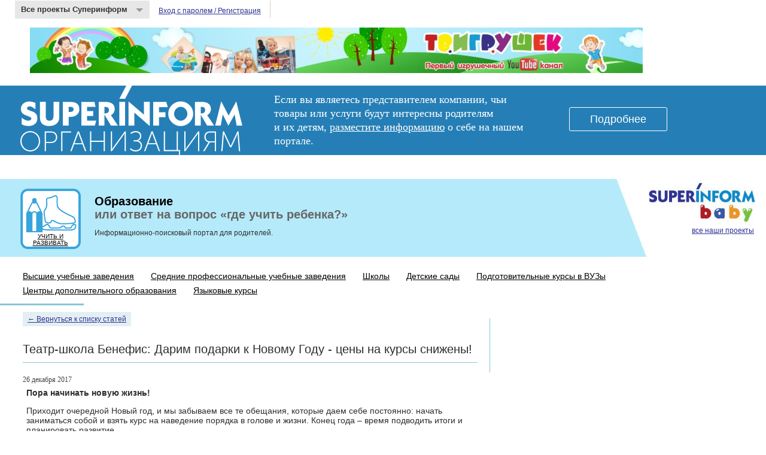

--- FILE ---
content_type: text/html; charset=utf-8
request_url: http://education.superinform.ru/articles/57
body_size: 5982
content:
<!DOCTYPE HTML PUBLIC "-//W3C//DTD HTML 4.01//EN"
   "http://www.w3.org/TR/html4/strict.dtd">
<html>
<head>
	<meta http-equiv="Content-Type" content="text/html;charset=UTF-8">
	<title>
	  
	    Superinform Baby - Театр-школа Бенефис: Дарим подарки к Новому Году - цены на курсы снижены!
	  
  </title>
  <link href="/stylesheets/cache/assets.css?1398338366" media="screen" rel="stylesheet" type="text/css" />
  <script src="/javascripts/cache/assets.js?1398340507" type="text/javascript"></script>
  
</head>
<body>
  <script type='text/javascript'>
    //<![CDATA[
      document.body.id = "js";
    //]]>
  </script>
  
  
          <!-- Yandex.Metrika -->
          <script src="//mc.yandex.ru/metrika/watch.js" type="text/javascript"></script>
          <div style="display:none;"><script type="text/javascript">
          try { var yaCounter1616379 = new Ya.Metrika(1616379);
          yaCounter1616379.clickmap();
          yaCounter1616379.trackLinks({external: true});
          } catch(e){}
          </script></div>
          <noscript><div style="position:absolute"><img src="//mc.yandex.ru/watch/1616379" alt="" /></div></noscript>
          <!-- /Yandex.Metrika -->
        
        <!-- Yandex.Metrika --> 
        <script src="//mc.yandex.ru/metrika/watch.js" type="text/javascript"></script> 
        <div style="display:none;"><script type="text/javascript"> 
        try { var yaCounter1862596 = new Ya.Metrika(1862596);} catch(e){} 
        </script></div> 
        <noscript><div style="position:absolute"><img src="//mc.yandex.ru/watch/1862596" alt="" /></div></noscript> 
        <!-- /Yandex.Metrika -->
      
  <div class="content">
  	<div class="layout">
  		<div class='top_register'>
<div class='our_projects'>
<a href='#' id='choose_projects'>
Все проекты Суперинформ
<span class='triangle down'></span>
</a>
<ul>
<li>
<a href="http://camps.superinform.ru/">Каталог лагерей для детского и семейного отдыха</a>
<p class='descr'>
Более
1040
лагерей, из более чем 30 стран, более
190
предложений путевок со скидкой, полезные статьи и удобный поиск.
</p>
</li>
<li>
<a href="/"> Каталог образовательных учреждений и развивающих центров в Москве</a>
<p class='descr'>
ВУЗы, ССУЗы, Школы, Детские сады, Подготовительные курсы, Центры дополнительного образования
</p>
</li>
</ul>
</div>
<ul class='login'>
<li class='with_border'>
<a href="http://auth.superinform.ru/">Вход с паролем / Регистрация</a>
</li>
</ul>
<ul class='service-links' style='float: right'>
</ul>
</div>
<div class='banner-premium' style='position: relative; margin: 15px auto 5px; width: 1181px; z-index: 50'>
<a href="http://www.youtube.com/user/tvigr" style="display: block;" target="_blank"><img alt="1024х76_tvigr" src="/bimages/1024х76_tvigr.jpg?1417598179" style="border: 0 none;" />
</a></div>
<div class='org-banner' style='position: relative; margin: 20px 0; width: 100%; height: 116px; z-index: 50; background-color: #257fb6; padding: 0 34px; box-sizing: border-box;'>
<h2 style='margin: 0;display: inline-block; text-indent: 100%; height: 116px; width:371px; white-space: nowrap; overflow: hidden; background: url("/bimages/si-org-logo.svg") center left no-repeat; background-size: contain;'>
SUPERINFORM ОРГАНИЗАЦИЯМ
</h2>
<div class='text-block' style='display: inline-block; margin: 12px 50px; color: #fff; font-family: serif; font-size: 18px; vertical-align: top; line-height: 1.3; width: 440px;'>
Если вы&nbsp;являетесь представителем компании, чьи товары или услуги будут интересны родителям и&nbsp;их&nbsp;детям,
<a href="http://superinform.ru/registration/" style="color: #fff; text-decoration: underline; ">разместите информацию</a>
о&nbsp;себе на&nbsp;нашем портале.
</div>
<div class='button-block' style='display: inline-block; vertical-align: top; padding-top: 36px;'>
<a href="http://superinform.ru/" style="font-size: 18px; color: #ffffff; font-family: sans-serif; border-radius: 3px;  background-color: #257fb6;  border: solid 1px #ffffff; padding: 11px 34px; display: inline-block; text-decoration: none;">Подробнее</a>
</div>
</div>

  		<div class="clearfix"></div>
  		<div class='bar-container'>
<p class='logo-container'>
<strong class='logo logo_small'>
<a href="http://superinform.ru/" title="Все проекты Superinform baby"><span class='hidden'>
SUPERINFORM<br />baby
</span>
</a></strong>
<br />
<a href="http://superinform.ru/" class="logo-container__all-projects">все наши проекты</a>
</p>
<div class='bar-container__bar'>
<div class='bar-container__bar__icon bar-container__bar__icon__education'>
<a href="/" class="bar-container__bar__icon__link" title="На главную страницу">Учить и развивать</a>
<h1>
<a href="/" style="text-decoration:none" title="На главную страницу">Образование
<br />
<span class='descr'>или ответ на вопрос «где учить ребенка?»</span>
</a></h1>
<p>
Информационно-поисковый портал для родителей.
</p>
</div>
</div>
<div class='bar-container__menu-wrapper bar-container__menu-wrapper_noborder clearfix'>
<ul class='bar-container__menu'>
<li class='bar-container__menu__item'>
<a href="/universities">Высшие учебные заведения</a>
</li>
<li class='bar-container__menu__item'>
<a href="/colleges">Средние профессиональные учебные заведения</a>
</li>
<li class='bar-container__menu__item'>
<a href="/schools">Школы</a>
</li>
<li class='bar-container__menu__item'>
<a href="/kindergartens">Детские сады</a>
</li>
<li class='bar-container__menu__item'>
<a href="/pcs">Подготовительные курсы в ВУЗы</a>
</li>
<li class='bar-container__menu__item'>
<a href="/secs">Центры дополнительного образования</a>
</li>
<li class='bar-container__menu__item'>

<a href="/flcs">Языковые курсы</a>
</li>
</ul>
<div class='bar-container__menu-wrapper__border'></div>
</div>

</div>
<div class='clearfix'></div>

  		<div class='columns'>
<div class='column-left'>
<div class='column-left-padding'>
<div class='column-left-padding__inner'>
<div class='article'>
<p>
<a href="/articles" class="back">← Вернуться к списку статей</a>
</p>
<h1 class='header_bordered'>
Театр-школа Бенефис: Дарим подарки к Новому Году - цены на курсы снижены!
</h1>
<div class='date'>
26 декабря 2017
</div>
<div class='article_body'>
<table><tbody><tr>
<td>
				<table><tbody><tr>
<td>
								 
									<strong>Пора начинать новую жизнь!</strong> 
								 
									<strong> </strong>
									<p>
										Приходит очередной Новый год, и мы забываем все те обещания, которые даем себе постоянно: начать заниматься собой и взять курс на наведение порядка в голове и жизни. Конец года – время подводить итоги и планировать развитие.<br>
										 </p>
									 
										<strong>Уж если планировать, так ни в чем себе не отказывая.​​​<br>
										А мы подарим Вам все нужное для исполнения мечты</strong> 
								 
							</td>
						</tr></tbody></table>
</td>
		</tr></tbody></table><table><tbody><tr>
<td>
				<table><tbody><tr>
<td>
								<table><tbody><tr>
<td>
												<a target="_blank" rel="nofollow"><img alt="Some Image" src="https://resize.yandex.net/mailservice?url=http%3A%2F%2Fimg.starteml.com%2Fru%2Fuser_file%3Fresource%3Dhimg%26user_id%3D1224031%26name%3D6nrs4gfhkygit9qb1k9o8pg1sgj9ym5tsspn1gygiia6ziu9o9su9dfz79fz6xptyyjrzp64s3mwwe&amp;proxy=yes&amp;key=88762158015578edbf277a25f7609dc8" style="font-size: small; border: none; width: 650px; max-width: 650px; height: auto; max-height: 194px;" width="650"></a>
</td>
										</tr></tbody></table>
</td>
						</tr></tbody></table>
</td>
		</tr></tbody></table><table><tbody><tr>
<td>
				<table><tbody><tr>
<td>
								 
									<br>➤ <strong>Основы актерского мастерства и сценической речи за 5 недель</strong><br>
									  
								<p>
									<strong>14 000 руб.</strong> вместо <strong>24 000 руб.</strong></p>
							</td>
						</tr></tbody></table>
</td>
		</tr></tbody></table><table><tbody><tr>
<td>
				<table><tbody><tr>
<td>
								<table><tbody><tr>
<td>
												<a href="http://emlstart.com/ru/mail_link_tracker?hash=616jd8zz9rmnwpmf3ggp8rwxwi6cbny5hzpjkc9jt7xmwpkrfzc1p9mknixcu86ikta78s6rr388so&amp;url=[base64]~" target="_blank" rel="nofollow">Записаться</a>
</td>
										</tr></tbody></table>
</td>
						</tr></tbody></table>
</td>
		</tr></tbody></table><table><tbody><tr>
<td>
				<table><tbody><tr>
<td>
								<table><tbody><tr>
<td>
												 </td>
										</tr></tbody></table>
</td>
						</tr></tbody></table>
</td>
		</tr></tbody></table><table><tbody><tr>
<td>
				<table><tbody><tr>
<td>
								 
									<br>➤ <strong>Основы красивой речи речи за 4 недели</strong><br>
									  
								<p>
									<strong>12 500 руб.</strong> вместо <strong>22 000 руб.</strong></p>
							</td>
						</tr></tbody></table>
</td>
		</tr></tbody></table><table><tbody><tr>
<td>
				<table><tbody><tr>
<td>
								<table><tbody><tr>
<td>
												<a href="http://emlstart.com/ru/mail_link_tracker?hash=66s6z5w9fnqsdxmf3ggp8rwxwi6cbny5hzpjkc9xj59t7akzhzgt9iaghdmn6gpjz6b8up38zma4ag&amp;url=aHR0cHM6Ly93d3cudGVhdHItYmVuZWZpcy5ydS9rdXJzeS1ha3RlcnNrb2dvLW1hc3RlcnN0dmEvdnlzdm9ib3poZGVuaWUtZ29sb3NhLz91dG1fdGVybT0yMjEyMTcmdXRtX21lZGl1bT1lbWFpbCZ1dG1fc291cmNlPW5ldyZ1dG1fY2FtcGFpZ249YWN0b3I~" target="_blank" rel="nofollow">Записаться</a>
</td>
										</tr></tbody></table>
</td>
						</tr></tbody></table>
</td>
		</tr></tbody></table><table><tbody><tr>
<td>
				<table><tbody><tr>
<td>
								<table><tbody><tr>
<td>
												 </td>
										</tr></tbody></table>
</td>
						</tr></tbody></table>
</td>
		</tr></tbody></table><table><tbody><tr>
<td>
				<table><tbody><tr>
<td>
								 
									<br>➤ <strong>3-месячный к</strong><strong>урс "Погружение" или "Перезагрузка" на выбор</strong><br>
									  
								<p>
									<strong>25 000 руб.</strong> вместо <strong>45 000 руб.</strong></p>
							</td>
						</tr></tbody></table>
</td>
		</tr></tbody></table><table><tbody><tr>
<td>
				<table><tbody><tr>
<td>
								<table><tbody><tr>
<td>
												<a href="http://emlstart.com/ru/mail_link_tracker?hash=6cm34pb5ku9yjdmf3ggp8rwxwi6cbny5hzpjkc9mgbmemi9eidu3basymrouoo6gzf1epbdnpqwfyg&amp;url=aHR0cHM6Ly93d3cudGVhdHItYmVuZWZpcy5ydS8zX21vbnRocy8_dXRtX3Rlcm09MjIxMjE3JnV0bV9tZWRpdW09ZW1haWwmdXRtX3NvdXJjZT1uZXcmdXRtX2NhbXBhaWduPWFjdG9y" target="_blank" rel="nofollow">Записаться</a>
</td>
										</tr></tbody></table>
</td>
						</tr></tbody></table>
</td>
		</tr></tbody></table><table><tbody><tr>
<td>
				<table><tbody><tr>
<td>
								<table><tbody><tr>
<td>
												 </td>
										</tr></tbody></table>
</td>
						</tr></tbody></table>
</td>
		</tr></tbody></table><table><tbody><tr>
<td>
				<table><tbody><tr>
<td>
								 
									<br>➤ <strong>Основы актерского мастерства для детей</strong><br>
									  
								<p>
									<strong>8 500 руб.</strong> вместо<strong> 10 000 руб.</strong></p>
							</td>
						</tr></tbody></table>
</td>
		</tr></tbody></table><table><tbody><tr>
<td>
				<table><tbody><tr>
<td>
								<table><tbody><tr>
<td>
												<a href="http://emlstart.com/ru/mail_link_tracker?hash=6cx3feicxfcb8xmf3ggp8rwxwi6cbny5hzpjkc9j51ktjtycft9n4bw8mhkkci4g1oxtw6xr8t96me&amp;url=aHR0cHM6Ly93d3cudGVhdHItYmVuZWZpcy5ydS90ZWF0cmFsbmF5YS1zdHVkaXlhLWRseWEtZGV0ZWovP3V0bV90ZXJtPTIyMTIxNyZ1dG1fbWVkaXVtPWVtYWlsJnV0bV9zb3VyY2U9bmV3JnV0bV9jYW1wYWlnbj1hY3Rvcg~~" target="_blank" rel="nofollow">Записаться</a>
</td>
										</tr></tbody></table>
</td>
						</tr></tbody></table>
</td>
		</tr></tbody></table><table><tbody><tr>
<td>
				<table><tbody><tr>
<td>
								 
									 
										<strong>P.S. Как и все праздники, наши скидки, увы,  заканчиваются.<br>
										Скидка на курс действует до 31.12.17. <br>
										Поторопитесь, количество мест в группах ограничено - а желающих много!</strong> 
								 
							</td>
						</tr></tbody></table>
</td>
		</tr></tbody></table>
</div>
</div>
</div>
</div>
</div>
<div class='column-right'>
<div class='column-right-padding'>
<ul class='seealso-right'>
</ul>
</div>
</div>
<div class='columns-wrapper'></div>
</div>

  		<div class="clearfix"></div>
  		<div class='partners'>
<h2>
Наши партнёры
</h2>
<ul class='clearfix partners-items'>
<li class='partner'>
<a href="http://marafon.kit.travel/?ref=uiurv" target="_blank"><img alt="Участвуй в марафоне и выиграй путёвку в Крым!" src="/images/partners/9/photos/kit.travel.banner_medium.png?1457219121" />
<span class='partner-title'>
Участвуй в марафоне и выиграй путёвку в Крым!
</span>
</a></li>
<li class='partner'>
<a href="http://www.deticamp.ru" target="_blank"><img alt="Детский лагерь Созвездия" src="/images/partners/4/photos/лого-155х85_статик_medium.gif?1317973786" />
<span class='partner-title'>
Детский лагерь Созвездия
</span>
</a></li>
<li class='partner'>
<a href="http://www.thedreambag.ru/" target="_blank"><img alt="Даст ли Вам ребенок выспаться сегодня ночью? " src="/images/partners/5/photos/banner+small_Валентина_medium.jpg?1331710125" />
<span class='partner-title'>
Даст ли Вам ребенок выспаться сегодня ночью? 
</span>
</a></li>
<li class='partner'>
<a href="http://na-klass.ru/" target="_blank"><img alt="Интернет-магазин учебной и познавательной литературы" src="/images/partners/11/photos/ffbdc74cbf9e_medium.png?1504516932" />
<span class='partner-title'>
Интернет-магазин учебной и познавательной литературы
</span>
</a></li>
</ul>
</div>

  	</div>
  	
  </div>
  
  <div class="footer">
    <div class="layout">
  		<div class="footer__container">
  			<p style='float: left'>&#169; 2009 — 2026, Суперинформ</p>
  			<ul class="footer__links">
  		            <li><a href="http://superinform.ru/contacts">Контакты</a></li>
                            <li>
                            <!-- Yandex.Metrika informer --> 
                            <a href="http://metrika.yandex.ru/stat/?id=1862596&amp;from=informer" 
                            target="_blank" rel="nofollow"><img src="//bs.yandex.ru/informer/1862596/3_0_FFFFFFFF_FFFFFFFF_0_pageviews" 
                            style="width:88px; height:31px; border:0;" alt="Яндекс.Метрика" title="Яндекс.Метрика: данные за сегодня (просмотры, визиты и уникальные посетители)" /></a> 
                            <!-- /Yandex.Metrika informer --> 
                            </li>
  			</ul>
  			<p style='margin-top: 2em;'>Разработка и сопровождение<br/>проекта —


                            <a href="http://www.infolio.ru" title="Создание и поддержка сайта — infolio">infolio</a>

                        </p>
  		</div>
  	</div>
	</div>
</body>
</html>


--- FILE ---
content_type: image/svg+xml
request_url: http://education.superinform.ru/bimages/si-org-logo.svg
body_size: 17780
content:
<?xml version="1.0" encoding="UTF-8" standalone="no"?>
<svg width="371px" height="116px" viewBox="0 0 371 116" version="1.1" xmlns="http://www.w3.org/2000/svg" xmlns:xlink="http://www.w3.org/1999/xlink">
    <!-- Generator: sketchtool 3.8.3 (29802) - http://www.bohemiancoding.com/sketch -->
    <title>655BBA8A-B192-4C01-980D-62409EC41BFC</title>
    <desc>Created with sketchtool.</desc>
    <defs></defs>
    <g id="banner" stroke="none" stroke-width="1" fill="none" fill-rule="evenodd">
        <g transform="translate(-171.000000, -320.000000)" id="si-org-logo" fill="#FFFFFF">
            <g transform="translate(171.000000, 320.000000)">
                <path d="M0,92.7605634 C0,102.431925 7.42934509,109.99061 16.540806,109.99061 C25.652267,109.99061 33.0816121,102.431925 33.0816121,92.7605634 C33.0816121,83.3239437 25.652267,76 16.540806,76 C7.42934509,76 0,83.3239437 0,92.7605634 L0,92.7605634 Z M2.10264484,92.7605634 C2.10264484,84.3568075 8.55075567,77.9248826 16.540806,77.9248826 C24.5308564,77.9248826 30.9789673,84.3568075 30.9789673,92.7605634 C30.9789673,101.399061 24.5308564,108.065728 16.540806,108.065728 C8.55075567,108.065728 2.10264484,101.399061 2.10264484,92.7605634 L2.10264484,92.7605634 Z M40.8380353,109.42723 L42.8472292,109.42723 L42.8472292,95.8122066 L51.5848866,95.8122066 C57.2853904,95.8122066 61.5374055,92.1032864 61.5374055,86.1408451 C61.5374055,80.1784038 57.2853904,76.5633803 51.5848866,76.5633803 L40.8380353,76.5633803 L40.8380353,109.42723 Z M42.8472292,93.9342723 L42.8472292,78.4413146 L51.4914358,78.4413146 C56.2574307,78.4413146 59.4347607,81.2112676 59.4347607,86.1408451 C59.4347607,91.0704225 56.2574307,93.9342723 51.4914358,93.9342723 L42.8472292,93.9342723 Z M68.3593199,109.42723 L70.3685139,109.42723 L70.3685139,78.4413146 L84.8534005,78.4413146 L84.8534005,76.5633803 L68.3593199,76.5633803 L68.3593199,109.42723 Z M83.5450882,109.42723 L85.6944584,109.42723 L89.8997481,98.0657277 L103.777204,98.0657277 L108.029219,109.42723 L110.178589,109.42723 L97.9365239,76.5633803 L95.7871537,76.5633803 L83.5450882,109.42723 Z M90.6006297,96.1877934 L95.6002519,82.8544601 C96.1142317,81.4460094 96.8151134,78.9107981 96.8151134,78.9107981 L96.9085642,78.9107981 C96.9085642,78.9107981 97.6094458,81.4460094 98.1234257,82.8544601 L103.076322,96.1877934 L90.6006297,96.1877934 Z M116.439798,109.42723 L118.448992,109.42723 L118.448992,93.8873239 L139.195088,93.8873239 L139.195088,109.42723 L141.204282,109.42723 L141.204282,76.5633803 L139.195088,76.5633803 L139.195088,92.0093897 L118.448992,92.0093897 L118.448992,76.5633803 L116.439798,76.5633803 L116.439798,109.42723 Z M151.203526,109.42723 L153.072544,109.42723 L171.66927,83.6525822 C172.743955,82.1502347 174.379345,79.5211268 174.379345,79.5211268 L174.472796,79.5211268 C174.472796,79.5211268 174.239169,82.0093897 174.239169,83.6525822 L174.239169,109.42723 L176.248363,109.42723 L176.248363,76.5633803 L174.379345,76.5633803 L155.922796,102.197183 C154.848111,103.699531 153.072544,106.469484 153.072544,106.469484 L152.979093,106.469484 C152.979093,106.469484 153.21272,103.981221 153.21272,102.338028 L153.21272,76.5633803 L151.203526,76.5633803 L151.203526,109.42723 Z M182.930101,105.953052 C185.032746,108.488263 188.957683,109.99061 192.462091,109.99061 C198.629849,109.99061 203.255668,106.187793 203.255668,100.319249 C203.255668,95.9061033 200.685768,92.9483568 196.994458,92.0093897 L196.994458,91.915493 C199.470907,90.8356808 202.087531,88.5352113 202.087531,84.4037559 C202.087531,79.5211268 198.956927,76 192.742443,76 C190.639798,76 187.228841,76.3286385 183.911335,79.0516432 L185.032746,80.7887324 C187.555919,78.629108 190.21927,77.971831 192.742443,77.971831 C197.928967,77.971831 199.984887,81.0704225 199.984887,84.5446009 C199.984887,88.6760563 196.480479,91.3521127 192.555542,91.3521127 L189.238035,91.3521127 L189.238035,93.2300469 L193.396599,93.2300469 C197.601889,93.2300469 201.153023,95.7652582 201.153023,100.319249 C201.153023,105.061033 197.368262,108.018779 192.508816,108.018779 C189.238035,108.018779 186.060705,106.422535 184.285139,104.356808 L182.930101,105.953052 Z M206.806801,109.42723 L208.956171,109.42723 L213.161461,98.0657277 L227.038917,98.0657277 L231.290932,109.42723 L233.440302,109.42723 L221.198237,76.5633803 L219.048866,76.5633803 L206.806801,109.42723 Z M213.862343,96.1877934 L218.861965,82.8544601 C219.375945,81.4460094 220.076826,78.9107981 220.076826,78.9107981 L220.170277,78.9107981 C220.170277,78.9107981 220.871159,81.4460094 221.385139,82.8544601 L226.338035,96.1877934 L213.862343,96.1877934 Z M239.701511,109.42723 L264.886524,109.42723 L264.886524,116 L266.848992,116 L266.848992,107.549296 L263.204408,107.549296 L263.204408,76.5633803 L261.195214,76.5633803 L261.195214,107.549296 L241.710705,107.549296 L241.710705,76.5633803 L239.701511,76.5633803 L239.701511,109.42723 Z M273.904534,109.42723 L275.773552,109.42723 L294.370277,83.6525822 C295.444962,82.1502347 297.080353,79.5211268 297.080353,79.5211268 L297.173804,79.5211268 C297.173804,79.5211268 296.940176,82.0093897 296.940176,83.6525822 L296.940176,109.42723 L298.94937,109.42723 L298.94937,76.5633803 L297.080353,76.5633803 L278.623804,102.197183 C277.549118,103.699531 275.773552,106.469484 275.773552,106.469484 L275.680101,106.469484 C275.680101,106.469484 275.913728,103.981221 275.913728,102.338028 L275.913728,76.5633803 L273.904534,76.5633803 L273.904534,109.42723 Z M305.490932,109.42723 L307.873929,109.42723 L316.658312,94.8732394 L325.022166,94.8732394 L325.022166,109.42723 L327.03136,109.42723 L327.03136,76.5633803 L317.919899,76.5633803 C314.882746,76.5633803 313.340806,76.8920188 312.032494,77.5492958 C309.322418,78.9107981 307.500126,81.6807512 307.500126,85.4366197 C307.500126,90.1314554 309.789673,93.5117371 314.415491,94.6384977 L314.415491,94.7323944 C314.415491,94.7323944 314.088413,95.2018779 313.667884,95.9061033 L305.490932,109.42723 Z M316.611587,92.9953052 C312.312846,92.9953052 309.602771,89.8967136 309.602771,85.4366197 C309.602771,82.5258216 311.051259,80.1784038 313.434257,79.0985915 C314.368766,78.6760563 315.396725,78.4413146 318.01335,78.4413146 L325.022166,78.4413146 L325.022166,92.9953052 L316.611587,92.9953052 Z M335.769018,109.42723 L337.778212,109.42723 L339.787406,84.3568075 C339.927582,82.7605634 339.927582,79.8967136 339.927582,79.8967136 L340.021033,79.8967136 C340.021033,79.8967136 341.048992,82.8075117 341.749874,84.3568075 L350.487531,103.089202 L352.543451,103.089202 L361.327834,84.3568075 C362.075441,82.7605634 363.00995,79.9906103 363.00995,79.9906103 L363.103401,79.9906103 C363.103401,79.9906103 363.103401,82.7605634 363.243577,84.3568075 L365.252771,109.42723 L367.261965,109.42723 L364.64534,76.5633803 L362.682872,76.5633803 L353.150882,97.2206573 C352.403275,98.8169014 351.562217,100.929577 351.562217,100.929577 L351.468766,100.929577 C351.468766,100.929577 350.627708,98.8169014 349.880101,97.2206573 L340.348111,76.5633803 L338.385642,76.5633803 L335.769018,109.42723 Z" id="ОРГАНИЗАЦИЯМ"></path>
                <g id="logo">
                    <g id="SUPERINFORM">
                        <path d="M275.966206,28.0332506 C278.512869,29.1113096 280.748191,30.581559 282.677764,32.4774558 C284.607337,34.364059 286.124894,36.5647862 287.226709,39.0666265 C288.324794,41.5777604 288.848668,44.232016 288.811382,47.0200995 C288.848668,48.8751044 288.626814,50.6650541 288.136497,52.4066769 C287.648045,54.1352887 286.930281,55.7728231 286.001849,57.3006929 C285.069688,58.8322801 283.964146,60.2411916 282.677764,61.5199926 C281.387653,62.8080872 279.972633,63.8935811 278.412196,64.7727568 C276.859216,65.661226 275.198106,66.3545295 273.436322,66.8415147 C271.674538,67.3322174 269.864281,67.5608403 268.007417,67.5273833 C265.203477,67.596156 262.537497,67.0924423 260.018799,65.9883612 C257.501965,64.8991499 255.266643,63.4065958 253.333342,61.5199926 C251.409362,59.6315307 249.876889,57.4456732 248.760161,54.9531265 C247.641568,52.4587211 247.121422,49.8193354 247.190402,47.0200995 C247.121422,44.232016 247.641568,41.5777604 248.760161,39.0666265 C249.876889,36.5647862 251.409362,34.364059 253.333342,32.4774558 C255.266643,30.581559 257.501965,29.1113096 260.018799,28.0332506 C262.537497,26.9514742 265.203477,26.4366081 268.007417,26.4682064 C270.770342,26.4366081 273.425136,26.9514742 275.966206,28.0332506 L275.966206,28.0332506 Z M263.715749,36.4160885 C262.369709,37.0722174 261.184,37.9402408 260.160487,39.0108649 C259.136975,40.0889238 258.331588,41.3268329 257.746191,42.7171572 C257.155201,44.1186339 256.868095,45.5461327 256.868095,47.0200995 C256.868095,48.4940663 257.155201,49.9308587 257.746191,51.3286179 C258.331588,52.7300946 259.136975,53.9642862 260.160487,55.0386278 C261.184,56.114828 262.369709,56.9772752 263.715749,57.6389803 C265.05806,58.3025442 266.489859,58.6371143 268.007417,58.6371143 C269.524975,58.6371143 270.956774,58.3025442 272.30095,57.6389803 C273.650719,56.9772752 274.834563,56.114828 275.850618,55.0386278 C276.883452,53.9642862 277.681382,52.7300946 278.268643,51.3286179 C278.857769,49.9308587 279.148603,48.4940663 279.148603,47.0200995 C279.148603,45.5461327 278.857769,44.1186339 278.268643,42.7171572 C277.681382,41.3268329 276.883452,40.0889238 275.850618,39.0108649 C274.834563,37.9402408 273.650719,37.0722174 272.30095,36.4160885 C270.956774,35.743231 269.524975,35.4179545 268.007417,35.4179545 C266.489859,35.4179545 265.05806,35.743231 263.715749,36.4160885 L263.715749,36.4160885 Z" id="Fill-1"></path>
                        <path d="M291.721588,27.1577924 L302.689392,27.1577924 C305.042166,27.1577924 307.186136,27.3789803 309.121302,27.8306499 C311.054603,28.2841781 312.706392,28.9960688 314.095312,29.9570283 C315.476774,30.9235639 316.546894,32.1819189 317.305673,33.7283759 C318.066317,35.2748329 318.44291,37.1279791 318.44291,39.2803796 C318.44291,41.4364975 317.859377,43.4587875 316.686719,45.3472494 C315.543889,47.1985369 314.026332,48.5052187 312.139638,49.2561425 L323.841985,66.826645 L312.184382,66.826645 L301.503683,48.8063317 L301.378774,48.8063317 L301.378774,66.8452322 L291.721588,66.8452322 L291.721588,27.1577924 L291.721588,27.1577924 Z M301.378774,46.4866462 C303.772563,46.4866462 305.603327,46.046129 306.878523,45.1799644 C308.142533,44.3082236 308.774538,42.8342568 308.774538,40.7543464 C308.774538,38.7599373 308.157447,37.3733305 306.928859,36.6186892 C305.702136,35.8603305 303.854593,35.4867273 301.378774,35.4867273 L301.378774,46.4866462 L301.378774,46.4866462 Z" id="Fill-2"></path>
                        <path d="M130.948085,27.1577924 L141.917754,27.1577924 C144.277985,27.1577924 146.414497,27.3789803 148.347799,27.8306499 C150.282965,28.2841781 151.942211,28.9960688 153.31808,29.9570283 C154.708864,30.9235639 155.777121,32.1819189 156.534035,33.7283759 C157.292814,35.2748329 157.676864,37.1279791 157.676864,39.2803796 C157.676864,41.4364975 157.08401,43.4587875 155.91508,45.3472494 C154.774116,47.1985369 153.256558,48.5052187 151.362407,49.2561425 L163.070347,66.826645 L151.422065,66.826645 L140.735774,48.8063317 L140.610864,48.8063317 L140.610864,66.8452322 L130.948085,66.8452322 L130.948085,27.1577924 L130.948085,27.1577924 Z M140.610864,46.4866462 C143.006518,46.4866462 144.835417,46.046129 146.101291,45.1799644 C147.363437,44.3082236 147.999171,42.8342568 147.999171,40.7543464 C147.999171,38.7599373 147.387673,37.3733305 146.159085,36.6186892 C144.928633,35.8603305 143.075497,35.4867273 140.610864,35.4867273 L140.610864,46.4866462 L140.610864,46.4866462 Z" id="Fill-3"></path>
                        <polyline id="Fill-4" points="360.692166 26.4254558 360.805889 26.4254558 370.871362 66.8452322 361.430437 66.8452322 358.07093 48.2765958 357.968392 48.2765958 347.723945 66.8452322 347.608357 66.8452322 338.290477 48.3267813 338.176754 48.3267813 334.871312 66.8452322 325.555296 66.8452322 335.615176 26.4254558 335.730764 26.4254558 348.016643 50.0330885 360.692166 26.4254558"></polyline>
                        <path d="M25.3435879,39.6130909 C23.6712915,38.4458133 22.2991508,37.5164521 21.2476734,36.8361597 C20.1831457,36.1540086 19.4001307,35.7041978 18.9172714,35.4792924 C17.9664673,34.9885897 16.7733015,34.7413796 15.3359095,34.7413796 C14.8810151,34.7413796 14.3981558,34.8157285 13.8798744,34.9681437 C13.3634573,35.1168415 12.9197487,35.3305946 12.5189196,35.5945332 C12.1255477,35.856613 11.7899698,36.1837482 11.5215075,36.5833735 C11.2567739,36.9829988 11.1225427,37.40307 11.1225427,37.8565983 C11.1225427,39.170715 12.1255477,40.2357629 14.1427437,41.0220025 C15.1196482,41.406758 16.1338392,41.7803612 17.1890452,42.1595405 C18.2237437,42.5331437 19.2938643,42.9364865 20.399407,43.3491229 C22.5937136,44.0684484 24.4654925,45.2952052 26.0315226,47.0312518 C27.6199246,48.6892322 28.404804,51.1613329 28.404804,54.4512715 C28.404804,58.6371143 27.0102915,61.8601388 24.2044874,64.1296388 C21.4005477,66.3917039 17.8713869,67.5273833 13.6263266,67.5273833 C11.1616935,67.5273833 8.7399397,67.1463452 6.35360804,66.3917039 C3.99896985,65.5961708 2.65479397,64.97164 2.30989447,64.5255467 L2.29870854,53.6817604 C6.50275377,56.9642641 10.1773317,58.6371143 13.1677035,58.6371143 C13.779201,58.6371143 14.3981558,58.5646241 15.0245678,58.404774 C15.6472513,58.2560762 16.1934975,58.0348882 16.6688995,57.7263403 C17.1424372,57.4308034 17.535809,57.0609177 17.8378291,56.6259767 C18.1417136,56.1928943 18.2908593,55.692898 18.2908593,55.1259877 C18.2908593,53.8007187 17.2636181,52.7449644 15.2203216,51.9568661 C14.2359598,51.5442297 13.2087186,51.1334521 12.1553769,50.7338268 C11.0871206,50.3379189 10.0039497,49.9382936 8.90959296,49.5145049 C6.70782915,48.7301241 4.83605025,47.5163784 3.27934171,45.8937138 C1.73009045,44.2357334 0.943346734,41.7989484 0.943346734,38.5945111 C0.943346734,36.7060491 1.34231156,35.0183292 2.13837688,33.5183403 C2.93817085,32.0369386 3.99151256,30.7637138 5.29467337,29.7023833 C6.60529146,28.646629 8.10979899,27.8455197 9.82124623,27.2953378 C11.5215075,26.745156 13.2907487,26.4756413 15.1047337,26.4756413 C17.3456482,26.4756413 19.5399548,26.8715491 21.7025678,27.6633649 C23.7868794,28.4217236 24.9986884,28.8325012 25.3435879,28.9049914 L25.3435879,39.6130909" id="Fill-5"></path>
                        <polyline id="Fill-6" points="101.905683 66.8452322 101.905683 27.1577924 123.96993 27.1577924 125.670191 35.5740872 111.572191 35.5740872 111.572191 42.4532187 121.639528 42.4532187 121.639528 50.8174693 111.572191 50.8174693 111.572191 58.4884165 126.865221 58.4884165 124.480754 66.8452322 101.905683 66.8452322"></polyline>
                        <path d="M55.4486533,27.1150418 L55.4486533,48.83793 C55.4486533,52.0033342 54.9993518,54.4512715 54.0858342,56.1427088 C53.2133317,57.8062654 51.3378241,58.6371143 48.4593116,58.6371143 C47.3183467,58.6371143 46.3600854,58.4345135 45.5882563,58.0423231 C44.8071055,57.6501327 44.1881508,57.1129619 43.7090201,56.4289521 C43.2354824,55.7542359 42.9092261,54.9419742 42.717201,53.9940258 C42.5270402,53.04236 42.4338241,52.0293563 42.4338241,50.9364275 L42.4338241,27.1150418 L32.7635879,27.1150418 L32.7635879,53.7115 C32.7635879,56.047914 33.1327236,58.0887912 33.8747236,59.8266966 C34.6167236,61.5664607 35.6532864,62.9976769 36.9993266,64.1296388 C38.3472312,65.2541658 39.9710553,66.1110369 41.8596131,66.6779472 C43.7612211,67.2448575 45.8790905,67.5273833 48.2318643,67.5273833 C50.6946332,67.5273833 52.9597839,67.1890958 55.0235879,66.5329668 C57.0948492,65.8749791 58.8715477,64.9177371 60.368598,63.6686757 C61.8656482,62.4270491 63.0364422,60.9140491 63.869794,59.1129472 C64.6975528,57.326715 65.1226181,55.2932727 65.1226181,53.0274902 L65.1226181,27.1150418 L55.4486533,27.1150418" id="Fill-7"></path>
                        <path d="M97.468598,33.6893428 C96.7489698,32.0964177 95.718,30.8064644 94.3738241,29.8455049 C93.0240553,28.8826867 91.3722663,28.1968182 89.4259146,27.7786057 C87.4683769,27.3659693 85.2423769,27.1577924 82.7479146,27.1577924 L70.970995,27.1577924 L70.970995,66.8452322 L80.6356382,66.8452322 L80.6356382,52.2338157 L84.0492111,52.2338157 C86.1018291,52.2338157 88.0015729,51.9457138 89.7614925,51.3583575 C91.5307337,50.77286 93.0669347,49.9382936 94.3738241,48.8676695 C95.6769849,47.7896106 96.7135477,46.4754939 97.468598,44.9290369 C98.2273769,43.3825799 98.6095628,41.6465332 98.6095628,39.7190381 C98.5685477,37.3082752 98.1863618,35.2971376 97.468598,33.6893428 L97.468598,33.6893428 Z M87.5466784,42.8082346 C86.6182462,43.5461474 85.2423769,43.9123157 83.4246633,43.9123157 L80.6356382,43.9123157 L80.6356382,35.4792924 L83.4246633,35.4792924 C87.0973769,35.4792924 88.9374623,36.880769 88.9374623,39.6688526 C88.9374623,41.0220025 88.4751106,42.075898 87.5466784,42.8082346 L87.5466784,42.8082346 Z" id="Fill-8"></path>
                        <polygon id="Fill-9" points="165.389563 27.1577924 175.052342 27.1577924 175.052342 66.8452322 165.389563 66.8452322"></polygon>
                        <polyline id="Fill-10" points="231.714668 36.1038231 246.437216 36.1038231 243.825302 27.1577924 222.046296 27.1577924 222.046296 66.8452322 231.714668 66.8452322 231.714668 52.8137371 242.404688 52.8137371 242.404688 44.4866609 231.714668 44.4866609 231.714668 36.1038231"></polyline>
                        <polygon id="Fill-11" points="165.382106 22.1113612 175.046749 22.1113612 186.635372 0 176.976322 0"></polygon>
                        <polyline id="Fill-12" points="206.499719 27.1150418 206.499719 48.4420221 180.96597 26.6429263 180.857839 26.6429263 180.857839 66.8303624 190.520618 66.8303624 190.520618 45.1074742 216.054367 67.3600983 216.169955 67.3600983 216.169955 27.1150418 206.499719 27.1150418"></polyline>
                    </g>
                </g>
            </g>
        </g>
    </g>
</svg>